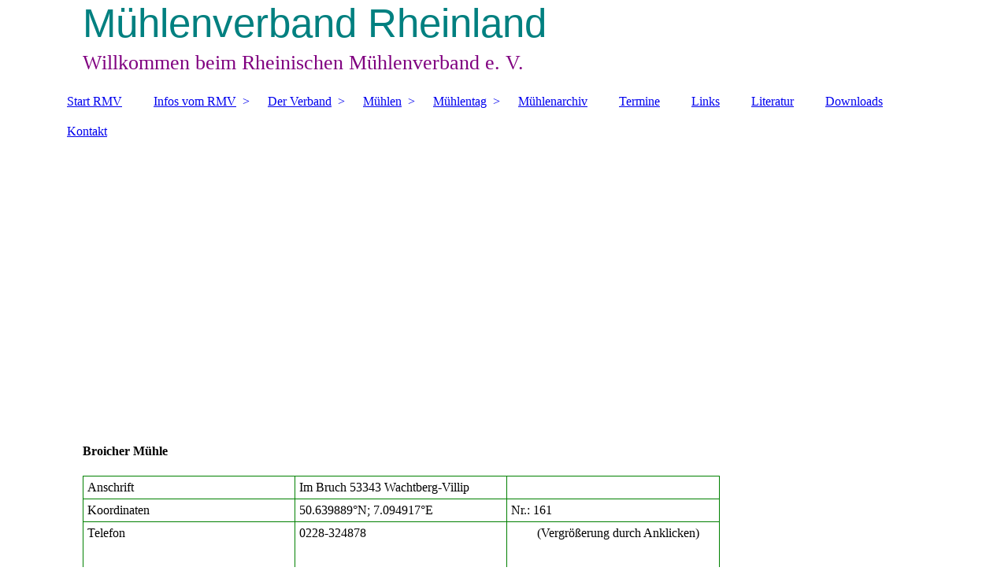

--- FILE ---
content_type: text/html; charset=utf-8
request_url: https://rheinischer-muehlenverband.de/Muehlen/Standorte-im-Rheinland/Broicher-Muehle/
body_size: 25960
content:
<!DOCTYPE html><html lang="de"><head><meta http-equiv="Content-Type" content="text/html; charset=UTF-8"><title>Broicher Mühle</title><link href="https://muehlenverband-rheinland.de/Muehlen/Standorte-im-Rheinland/Broicher-Muehle/" rel="canonical"><meta content="Broicher Mühle" property="og:title"><meta content="website" property="og:type"><meta content="https://muehlenverband-rheinland.de/Muehlen/Standorte-im-Rheinland/Broicher-Muehle/" property="og:url"><meta content="https://rheinischer-muehlenverband.de/.cm4all/uproc.php/0/rmv-Trailer.jpg" property="og:image"/><script>
              window.beng = window.beng || {};
              window.beng.env = {
                language: "en",
                country: "US",
                mode: "deploy",
                context: "page",
                pageId: "000001454834",
                pageLanguage: "de",
                skeletonId: "",
                scope: "1734704",
                isProtected: false,
                navigationText: "Broicher Mühle",
                instance: "1",
                common_prefix: "https://strato-editor.com",
                design_common: "https://strato-editor.com/beng/designs/",
                design_template: "sys/cm_dh_083",
                path_design: "https://strato-editor.com/beng/designs/data/sys/cm_dh_083/",
                path_res: "https://strato-editor.com/res/",
                path_bengres: "https://strato-editor.com/beng/res/",
                masterDomain: "",
                preferredDomain: "",
                preprocessHostingUri: function(uri) {
                  
                    return uri || "";
                  
                },
                hideEmptyAreas: false
              };
            </script><script xmlns="http://www.w3.org/1999/xhtml" src="https://strato-editor.com/cm4all-beng-proxy/beng-proxy.js"></script><link xmlns="http://www.w3.org/1999/xhtml" rel="stylesheet" href="https://strato-editor.com/.cm4all/e/static/3rdparty/font-awesome/css/font-awesome.min.css"></link><link rel="stylesheet" type="text/css" href="https://strato-editor.com/.cm4all/res/static/libcm4all-js-widget/3.89.7/css/widget-runtime.css" />
<link rel="stylesheet" type="text/css" href="https://strato-editor.com/.cm4all/res/static/beng-editor/5.3.138/css/deploy.css" />
<link rel="stylesheet" type="text/css" href="https://strato-editor.com/.cm4all/res/static/libcm4all-js-widget/3.89.7/css/slideshow-common.css" />
<script src="https://strato-editor.com/.cm4all/res/static/jquery-1.7/jquery.js"></script><script src="https://strato-editor.com/.cm4all/res/static/prototype-1.7.3/prototype.js"></script><script src="https://strato-editor.com/.cm4all/res/static/jslib/1.4.1/js/legacy.js"></script><script src="https://strato-editor.com/.cm4all/res/static/libcm4all-js-widget/3.89.7/js/widget-runtime.js"></script>
<script src="https://strato-editor.com/.cm4all/res/static/libcm4all-js-widget/3.89.7/js/slideshow-common.js"></script>
<script src="https://strato-editor.com/.cm4all/res/static/beng-editor/5.3.138/js/deploy.js"></script>
<script type="text/javascript" src="https://strato-editor.com/.cm4all/uro/assets/js/uro-min.js"></script><link href="https://strato-editor.com/.cm4all/designs/static/sys/cm_dh_083/1707177607.9752803/css/main.css" rel="stylesheet" type="text/css"><meta name="viewport" content="width=device-width, initial-scale=1"><link href="https://strato-editor.com/.cm4all/designs/static/sys/cm_dh_083/1707177607.9752803/css/responsive.css" rel="stylesheet" type="text/css"><link href="https://strato-editor.com/.cm4all/designs/static/sys/cm_dh_083/1707177607.9752803/css/cm-templates-global-style.css" rel="stylesheet" type="text/css"><script type="text/javascript" src="https://strato-editor.com/.cm4all/designs/static/sys/cm_dh_083/1707177607.9752803/js/effects.js"></script><script type="text/javascript" src="https://strato-editor.com/.cm4all/designs/static/sys/cm_dh_083/1707177607.9752803/js/cm_template-focus-point.js"></script><link href="/.cm4all/handler.php/vars.css?v=20260122111335" type="text/css" rel="stylesheet"><style type="text/css">.cm-logo {background-image: url("/.cm4all/iproc.php/Logo-RMV.jpg/scale_0_0/Logo-RMV.jpg");background-position: 1038px 0px;
background-size: 112px 110px;
background-repeat: no-repeat;
      }</style><script type="text/javascript">window.cmLogoWidgetId = "STRATP_cm4all_com_widgets_Logo_8478465";
            window.cmLogoGetCommonWidget = function (){
                return new cm4all.Common.Widget({
            base    : "/Muehlen/Standorte-im-Rheinland/Broicher-Muehle/index.php/",
            session : "",
            frame   : "",
            path    : "STRATP_cm4all_com_widgets_Logo_8478465"
        })
            };
            window.logoConfiguration = {
                "cm-logo-x" : "1038",
        "cm-logo-y" : "0",
        "cm-logo-v" : "2.0",
        "cm-logo-w" : "112",
        "cm-logo-h" : "110",
        "cm-logo-di" : "sys/cm_dh_083",
        "cm-logo-u" : "public-service://0/",
        "cm-logo-k" : "/Logo-RMV.jpg",
        "cm-logo-bc" : "",
        "cm-logo-ln" : "/Start-RMV/index.php/",
        "cm-logo-ln$" : "home",
        "cm-logo-hi" : false
        ,
        _logoBaseUrl : "\/.cm4all\/iproc.php\/Logo-RMV.jpg\/scale_0_0\/",
        _logoPath : "Logo-RMV.jpg"
        };
            jQuery(document).ready(function() {
                var href = (beng.env.mode == "deploy" ? "/" : "/Start-RMV/index.php/");
                jQuery(".cm-logo").wrap("<a style='text-decoration: none;' href='" + href + "'></a>");
            });
            
          jQuery(document).ready(function() {
            var logoElement = jQuery(".cm-logo");
            logoElement.attr("role", "img");
            logoElement.attr("tabindex", "0");
            logoElement.attr("aria-label", "logo");
          });
        </script><link  rel="shortcut icon"   href="/Muehlen/Standorte-im-Rheinland/Broicher-Muehle/index.php/;focus=STRATP_cm4all_com_widgets_Favicon_8478961&amp;path=show&amp;frame=STRATP_cm4all_com_widgets_Favicon_8478961?subaction=icon" type="image/png"/><style id="cm_table_styles">
      /*CM15a5666a52cc21382bda5464_begin*/
        #CM15a5666a52cc21382bda5464_div {
          margin: 0;
          padding: 0;
          
            width: 100%;
            max-width: 100%;
          
        }
        #CM15a5666a52cc21382bda5464 {
          border-spacing: 0px;
          
            width: 100%;
          
            margin: 10px 0;
          
            text-align: left;
          
            table-layout: fixed;
          
            border: 1px solid #008000;
            width: 100%;
          
        }
        #CM15a5666a52cc21382bda5464 tr.cm_table {
          
            vertical-align: top;
          
        }
        #CM15a5666a52cc21382bda5464 td.cm_table {
            padding: 5px;
            
              border-right: 1px solid #008000;
              border-bottom: 1px solid #008000;
            
        }
        #CM15a5666a52cc21382bda5464 tr.cm_table.cm_firstrow td.cm_table {
          border-top: 0;
        }
        #CM15a5666a52cc21382bda5464 tr.cm_table.cm_lastrow td.cm_table {
          border-bottom: 0;
        }
        #CM15a5666a52cc21382bda5464 td.cm_table.cm_firstcol {
          border-left: 0;
        }
        #CM15a5666a52cc21382bda5464 td.cm_table.cm_lastcol {
          border-right: 0;
        }
      /*CM15a5666a52cc21382bda5464_end*/
    </style><style id="cm_background_queries"></style><script type="application/x-cm4all-cookie-consent" data-code=""></script></head><body ondrop="return false;" class=" device-desktop cm-deploy cm-deploy-342 cm-deploy-4x"><div class="cm-background" data-cm-qa-bg="image"></div><div class="cm-background-video" data-cm-qa-bg="video"></div><div class="cm-background-effects" data-cm-qa-bg="effect"></div><div class="page_wrapper cm-templates-container"><div class="head_wrapper cm_can_be_empty"><div class="cm_can_be_empty cm-logo" id="logo"></div><div class="title_wrapper cm_can_be_empty cm-templates-title-container"><div class="title cm_can_be_empty cm-templates-heading__title" id="title" style=""><span style="color: #008080; font-family: Pattaya, sans-serif;">Mühlenverband Rheinland</span></div><div class="subtitle cm_can_be_empty cm-templates-heading__subtitle" id="subtitle" style=""><span style="color: #800080;">Willkommen beim Rheinischen Mühlenverband e. V.</span></div></div></div><div class="mobile_navigation"><a href="javascript:void(0);"></a></div><div class="navigation_wrapper cm_with_forcesub" id="cm_navigation"><ul id="cm_mainnavigation"><li id="cm_navigation_pid_1426350"><a title="Start RMV" href="/Start-RMV/" class="cm_anchor">Start RMV</a></li><li id="cm_navigation_pid_1426349" class="cm_has_subnavigation"><a title="Infos vom RMV" href="/Infos-vom-RMV/" class="cm_anchor">Infos vom RMV</a><ul class="cm_subnavigation" id="cm_subnavigation_pid_1426349"><li id="cm_navigation_pid_8732493"><a title="Newsletter" href="/Infos-vom-RMV/Newsletter/" class="cm_anchor">Newsletter</a></li><li id="cm_navigation_pid_8733308"><a title="Nachrichten von Mitgliedern und Angebote zur Mühlentechnik" href="/Infos-vom-RMV/Nachrichten-von-Mitgliedern-und-Angebote-zur-Muehlentechnik/" class="cm_anchor">Nachrichten von Mitgliedern und Angebote zur Mühlentechnik</a></li></ul></li><li id="cm_navigation_pid_1426995" class="cm_has_subnavigation"><a title="Der Verband" href="/Der-Verband/" class="cm_anchor">Der Verband</a><ul class="cm_subnavigation" id="cm_subnavigation_pid_1426995"><li id="cm_navigation_pid_1426595"><a title="Der Vorstand" href="/Der-Verband/Der-Vorstand/" class="cm_anchor">Der Vorstand</a></li><li id="cm_navigation_pid_1429573"><a title="Geschichte" href="/Der-Verband/Geschichte/" class="cm_anchor">Geschichte</a></li><li id="cm_navigation_pid_1430792"><a title="Aufgaben &amp; Ziele" href="/Der-Verband/Aufgaben-Ziele/" class="cm_anchor">Aufgaben &amp; Ziele</a></li><li id="cm_navigation_pid_1430806"><a title="Öffentlichkeitsarbeit" href="/Der-Verband/Oeffentlichkeitsarbeit/" class="cm_anchor">Öffentlichkeitsarbeit</a></li><li id="cm_navigation_pid_1430814"><a title="Mitgliedschaften" href="/Der-Verband/Mitgliedschaften/" class="cm_anchor">Mitgliedschaften</a></li></ul></li><li id="cm_navigation_pid_1429554" class="cm_current cm_has_subnavigation"><a title="Mühlen" href="/Muehlen/" class="cm_anchor">Mühlen</a><ul class="cm_subnavigation" id="cm_subnavigation_pid_1429554"><li id="cm_navigation_pid_1430916" class="cm_has_subnavigation"><a title="Windmühlen" href="/Muehlen/Windmuehlen/" class="cm_anchor">Windmühlen</a><ul class="cm_subnavigation" id="cm_subnavigation_pid_1430916"><li id="cm_navigation_pid_7751248"><a title="Bockwindmühlen im Rheinland" href="/Muehlen/Windmuehlen/Bockwindmuehlen-im-Rheinland/" class="cm_anchor">Bockwindmühlen im Rheinland</a></li><li id="cm_navigation_pid_7764701"><a title="Bilau-Flügel" href="/Muehlen/Windmuehlen/Bilau-Fluegel/" class="cm_anchor">Bilau-Flügel</a></li><li id="cm_navigation_pid_7772349"><a title="Bärmühlen" href="/Muehlen/Windmuehlen/Baermuehlen/" class="cm_anchor">Bärmühlen</a></li></ul></li><li id="cm_navigation_pid_1430917" class="cm_has_subnavigation"><a title="Wassermühlen" href="/Muehlen/Wassermuehlen/" class="cm_anchor">Wassermühlen</a><ul class="cm_subnavigation" id="cm_subnavigation_pid_1430917"><li id="cm_navigation_pid_7876268"><a title="Wasserräder" href="/Muehlen/Wassermuehlen/Wasserraeder/" class="cm_anchor">Wasserräder</a></li></ul></li><li id="cm_navigation_pid_1427059"><a title="Entwicklung im Rheinland" href="/Muehlen/Entwicklung-im-Rheinland/" class="cm_anchor">Entwicklung im Rheinland</a></li><li id="cm_navigation_pid_1430918" class="cm_current"><a title="Standorte im Rheinland" href="/Muehlen/Standorte-im-Rheinland/" class="cm_anchor">Standorte im Rheinland</a></li></ul></li><li id="cm_navigation_pid_1426683" class="cm_has_subnavigation"><a title="Mühlentag" href="/Muehlentag/" class="cm_anchor">Mühlentag</a><ul class="cm_subnavigation" id="cm_subnavigation_pid_1426683"><li id="cm_navigation_pid_3061976"><a title="Haftpflichtversicherung am Mühlentag" href="/Muehlentag/Haftpflichtversicherung-am-Muehlentag/" class="cm_anchor">Haftpflichtversicherung am Mühlentag</a></li><li id="cm_navigation_pid_8378205"><a title="Mühlentag 2026" href="/Muehlentag/Muehlentag-2026/" class="cm_anchor">Mühlentag 2026</a></li><li id="cm_navigation_pid_8764394"><a title="Mühlentag 2025" href="/Muehlentag/Muehlentag-2025/" class="cm_anchor">Mühlentag 2025</a></li><li id="cm_navigation_pid_7780320"><a title="Mühlentag 2024" href="/Muehlentag/Muehlentag-2024/" class="cm_anchor">Mühlentag 2024</a></li><li id="cm_navigation_pid_6644209"><a title="Mühlentag 2023" href="/Muehlentag/Muehlentag-2023/" class="cm_anchor">Mühlentag 2023</a></li><li id="cm_navigation_pid_5523752"><a title="Mühlentag 2022" href="/Muehlentag/Muehlentag-2022/" class="cm_anchor">Mühlentag 2022</a></li><li id="cm_navigation_pid_4907276"><a title="Mühlentag 2021" href="/Muehlentag/Muehlentag-2021/" class="cm_anchor">Mühlentag 2021</a></li></ul></li><li id="cm_navigation_pid_1458714"><a title="Mühlenarchiv" href="/Muehlenarchiv/" class="cm_anchor">Mühlenarchiv</a></li><li id="cm_navigation_pid_1426348"><a title="Termine" href="/Termine/" class="cm_anchor">Termine</a></li><li id="cm_navigation_pid_1430838"><a title="Links" href="/Links/" class="cm_anchor">Links</a></li><li id="cm_navigation_pid_1426594"><a title="Literatur" href="/Literatur/" class="cm_anchor">Literatur</a></li><li id="cm_navigation_pid_1426347"><a title="Downloads" href="/Downloads/" class="cm_anchor">Downloads</a></li><li id="cm_navigation_pid_1429618"><a title="Kontakt" href="/Kontakt/" class="cm_anchor">Kontakt</a></li></ul></div><div class="cm-template-keyvisual__media cm_can_be_empty cm-kv-0" id="keyvisual"></div><div class="cm-template-content content_wrapper"><div class="cm-template-content__main design-content design_content cm-templates-text" id="content_main" data-cm-hintable="yes"><h1> </h1><h2 class="cm-h1"> </h2><h2 class="cm-h1">Broicher Mühle</h2><div id="CM15a5666a52cc21382bda5464_div" style="overflow-x:auto;"><table id="CM15a5666a52cc21382bda5464" class="cm_table"><tbody class="cm_table"><tr class="cm_table cm_firstrow"><td class="cm_table cm_firstcol"><p>Anschrift<br></p></td><td class="cm_table"><p>Im Bruch 53343 Wachtberg-Villip<br></p></td><td class="cm_table cm_lastcol"><p><br></p></td></tr><tr class="cm_table"><td class="cm_table cm_firstcol"><p>Koordinaten<br></p></td><td class="cm_table"><p>50.639889°N; 7.094917°E<br></p></td><td class="cm_table cm_lastcol"><p>Nr.: 161<br></p></td></tr><tr class="cm_table"><td style="text-align: left;" class="cm_table cm_firstcol"><p>Telefon</p><p><br></p><p>Öffnungszeiten<br><strong> </strong><em>(wegen möglicher Änderungen ist eine Rücksprache zu empfehlen)</em></p></td><td class="cm_table"><p>0228-324878</p><p><br></p><p> Mühlenladen s. Homepage<br></p></td><td style="text-align: center;" class="cm_table cm_lastcol"><div class="clearFloating" style="clear:both;height: 0px; width: auto;"></div><div id="widgetcontainer_STRATP_cm4all_com_widgets_Photo_8670188" class="cm_widget cm4all_com_widgets_Photo cm_widget_inline_block_center" style="width:100%; max-width:500px; "><div class="cm_widget_anchor"><a name="STRATP_cm4all_com_widgets_Photo_8670188" id="widgetanchor_STRATP_cm4all_com_widgets_Photo_8670188"><!--cm4all.com.widgets.Photo--></a></div><script type="text/javascript">
		//	<!--
			var photoWidget_doShow = function(path) {
				var cut	= path.lastIndexOf("scale_");
				if (cut != -1)
					path = path.substring(0, cut) + "scale_800_600%3Bdonotenlarge/";

        Common.openFullscreenImage(path);

			};
		//	--></script><a onclick="photoWidget_doShow('/.cm4all/iproc.php/Wasserm%C3%BChlen/wa61.JPG/downsize_1280_0/wa61.JPG')" href="javascript:;" style="border:0px;"><img title="" alt="" src="/.cm4all/iproc.php/Wasserm%C3%BChlen/wa61.JPG/downsize_1280_0/wa61.JPG" style="display:block;border:0px;" width="100%" onerror="this.style.display = 'none';" /></a></div><p>   (Vergrößerung durch Anklicken)<br></p></td></tr><tr class="cm_table"><td class="cm_table cm_firstcol"><p>E-Mail<br></p></td><td class="cm_table"><p>mail [at] muehle-bedorf.de<br></p></td><td style="text-align: center;" class="cm_table cm_lastcol"><p><br></p></td></tr><tr class="cm_table"><td class="cm_table cm_firstcol"><p>Homepage<br></p></td><td class="cm_table"><p><a href="http://www.muehle-bedorf.de/" target="_blank" rel="noreferrer noopener" class="cm_anchor">http://www.muehle-bedorf.de/</a><br></p></td><td class="cm_table cm_lastcol"><p><br></p></td></tr><tr class="cm_table"><td class="cm_table cm_firstcol"><p>Mühlentyp<br></p></td><td class="cm_table"><p>Oberschlächtig<br></p></td><td class="cm_table cm_lastcol"><p><br></p></td></tr><tr class="cm_table"><td class="cm_table cm_firstcol"><p>Geschichte<br></p></td><td class="cm_table"><p>Urkundlich seit 886, seit über 300 Jahren in Familienbetrieb.<br></p></td><td class="cm_table cm_lastcol"><p><br></p></td></tr><tr class="cm_table"><td class="cm_table cm_firstcol"><p>Technik<br></p></td><td class="cm_table"><p>1 Wasserrad, 1 E-Motor parallel für konstante Drehzahl, 3 Mahlgänge (2 Mahlsteine)<br></p></td><td class="cm_table cm_lastcol"><p><br></p></td></tr><tr class="cm_table cm_lastrow"><td class="cm_table cm_firstcol"><p><br></p></td><td class="cm_table"><p>Mühlenladen<br></p></td><td class="cm_table cm_lastcol"><p>Getreidemühle in Betrieb</p></td></tr></tbody></table></div><p> </p><div id="cm_bottom_clearer" style="clear: both;" contenteditable="false"></div></div><div class="sidebar_wrapper cm_can_be_empty cm-templates-sidebar-container"><div class="sidebar cm_can_be_empty" id="widgetbar_site_1" data-cm-hintable="yes"><div id="widgetcontainer_STRATP_cm4all_com_widgets_GoogleSearch_8480605" class="
				    cm_widget_block
					cm_widget cm4all_com_widgets_GoogleSearch cm_widget_block_center" style="width:100%; max-width:100%; "><div class="cm_widget_anchor"><a name="STRATP_cm4all_com_widgets_GoogleSearch_8480605" id="widgetanchor_STRATP_cm4all_com_widgets_GoogleSearch_8480605"><!--cm4all.com.widgets.GoogleSearch--></a></div><div style="visibility:hidden" class="search-box cm4all-search-widget" id="searchWidgetSTRATP_cm4all_com_widgets_GoogleSearch_8480605_container"><h2 class="cm-h1">Suche</h2><div class="search-box-wrapper"><div style="position: relative;"><input autocomplete="off" value="" type="text" placeholder="Suchbegriff eintragen" id="searchWidgetSTRATP_cm4all_com_widgets_GoogleSearch_8480605" /><div class="search-svg-container"><svg xml:space="preserve" style="enable-background:new 0 0 200 200;" viewBox="0 0 200 200" height="100%" y="0px" x="0px" version="1.1">
							<path d="M121.511,0.527c-42.053,0-76.164,34.088-76.164,76.164c0,11.277,2.617,21.896,7.019,31.517            L6.819,154.345c-7.836,7.927-5.219,23.205,5.846,34.126c11.042,10.892,26.343,13.313,34.187,5.4l46.076-46.696            c8.834,3.601,18.47,5.657,28.582,5.657c42.053,0,76.164-34.088,76.164-76.141C197.675,34.616,163.563,0.527,121.511,0.527z             M40.203,181.345c-4.729,5.429-13.587,1.233-18.317-3.03c-2.819-2.541-9.956-11.82-2.963-18.58s29.837-29.371,40.56-40.492            c2.331,4.963,11.422,14.618,20.114,20.212C70.205,149.245,43.579,177.47,40.203,181.345z M121.359,137.891            c-33.987,0-61.539-27.552-61.539-61.539s27.552-61.539,61.539-61.539c33.986,0,61.538,27.552,61.538,61.539            S155.346,137.891,121.359,137.891z" />

						</svg></div></div></div></div><div id="searchWidgetSTRATP_cm4all_com_widgets_GoogleSearch_8480605_result" class="search-result" ></div><script type="text/javascript">/* <![CDATA[ */

    (function(){
    window.searchBox = window.searchBox || {};
    window.searchBox._indexLoaded = window.searchBox._indexLoaded || jQuery.Deferred();
    var libraryLoaded = function() {
      var id    = "searchWidgetSTRATP_cm4all_com_widgets_GoogleSearch_8480605";
      var view  = "show";
      var device  = "";

      window.searchBox[id] = new Search(id, view, device, function(value) {
        window.searchBox[id].showResult($(id + "_result"), value);
      }, {
        "header"   : "Suchergebnisse f\u00FCr",
        "page"     : "Seite",
        "hits"     : "Treffer",
        "hints"    : "Ergebnisse",
        "preset"   : "Suchbegriff eintragen",
        "none"     : "Keine Ergebnisse"
      });
      jQuery("#" + id).parent().click(function(ev){
        if(this === ev.target){
          window.searchBox[id].onClick();
        }
      });

    
    }

    var localUri = "/.cm4all/widgetres.php/cm4all.com.widgets.GoogleSearch/";
    Common.loadCss([ localUri + "/style.css?v=3.3.38" ]);
    Common.requireLibrary([
		localUri + "/search.js?v=3.3.38",
		localUri + "/site-search.js?v=3.3.38"
      ],
      libraryLoaded
    );
    })();
     /* ]]> */</script></div><p> </p><p> </p><p>  </p><h3> </h3></div><div class="sidebar cm_can_be_empty" id="widgetbar_page_1" data-cm-hintable="yes"><p> </p></div><div class="sidebar cm_can_be_empty" id="widgetbar_site_2" data-cm-hintable="yes"><p><span style="font-size: large;"><strong>  Sitemap</strong></span></p><p> </p><p> </p></div><div class="sidebar cm_can_be_empty" id="widgetbar_page_2" data-cm-hintable="yes"><p> </p></div></div></div><div class="footer_wrapper cm_can_be_empty cm-templates-footer"><div class="cm_can_be_empty" id="footer" data-cm-hintable="yes"> <span style="font-size: 12px;"><a href="/Impressum/" class="cm_anchor"><span class="cm_anchor">Impressum</span></a><span class="cm_anchor"><a href="/Impressum/" class="cm_anchor">  </a>                 Rheinischer Mühlenverband e. V.              <span class="cm_anchor"><a href="/Datenschutz/" class="cm_anchor">Datenschutz</a></span></span></span><div></div><div><br></div></div></div></div><script type="text/javascript" src="https://strato-editor.com/.cm4all/designs/static/sys/cm_dh_083/1707177607.9752803/js/cm-templates-global-script.js"></script><div class="cm_widget_anchor"><a name="STRATP_cm4all_com_widgets_CookiePolicy_8478467" id="widgetanchor_STRATP_cm4all_com_widgets_CookiePolicy_8478467"><!--cm4all.com.widgets.CookiePolicy--></a></div><script data-tracking="true" data-cookie-settings-enabled="false" src="/.cm4all/widgetres.php/cm4all.com.widgets.CookiePolicy/show.js?v=3.3.38" defer="defer" id="cookieSettingsScript"></script><noscript ><div style="position:absolute;bottom:0;" id="statdiv"><img alt="" height="1" width="1" src="https://strato-editor.com/.cm4all/_pixel.img?site=1800811-BbpsLdKb&amp;page=pid_1454834&amp;path=%2FMuehlen%2FStandorte-im-Rheinland%2FBroicher-Muehle%2Findex.php%2F&amp;nt=Broicher+M%C3%BChle"/></div></noscript><script  type="text/javascript">//<![CDATA[
            document.body.insertAdjacentHTML('beforeend', '<div style="position:absolute;bottom:0;" id="statdiv"><img alt="" height="1" width="1" src="https://strato-editor.com/.cm4all/_pixel.img?site=1800811-BbpsLdKb&amp;page=pid_1454834&amp;path=%2FMuehlen%2FStandorte-im-Rheinland%2FBroicher-Muehle%2Findex.php%2F&amp;nt=Broicher+M%C3%BChle&amp;domain='+escape(document.location.hostname)+'&amp;ref='+escape(document.referrer)+'"/></div>');
        //]]></script><div style="display: none;" id="keyvisualWidgetVideosContainer"></div><style type="text/css">.cm-kv-0 {
background-color: transparent;
background-image: url("/.cm4all/iproc.php/foto-lei-min.jpg/scale_0_0/foto-lei-min.jpg");
background-position: -6px 0px;
background-size: 1162px 290px;
background-repeat: no-repeat;
}
</style><style type="text/css">
			#keyvisual {
				overflow: hidden;
			}
			.kv-video-wrapper {
				width: 100%;
				height: 100%;
				position: relative;
			}
			</style><script type="text/javascript">
				jQuery(document).ready(function() {
					function moveTempVideos(slideshow, isEditorMode) {
						var videosContainer = document.getElementById('keyvisualWidgetVideosContainer');
						if (videosContainer) {
							while (videosContainer.firstChild) {
								var div = videosContainer.firstChild;
								var divPosition = div.className.substring('cm-kv-0-tempvideo-'.length);
								if (isEditorMode && parseInt(divPosition) > 1) {
									break;
								}
								videosContainer.removeChild(div);
								if (div.nodeType == Node.ELEMENT_NODE) {
									var pos = '';
									if (slideshow) {
										pos = '-' + divPosition;
									}
									var kv = document.querySelector('.cm-kv-0' + pos);
									if (kv) {
										if (!slideshow) {
											var wrapperDiv = document.createElement("div"); 
											wrapperDiv.setAttribute("class", "kv-video-wrapper");
											kv.insertBefore(wrapperDiv, kv.firstChild);
											kv = wrapperDiv;
										}
										while (div.firstChild) {
											kv.appendChild(div.firstChild);
										}
										if (!slideshow) {
											break;
										}
									}
								}
							}
						}
					}

					function kvClickAction(mode, href) {
						if (mode == 'internal') {
							if (!window.top.syntony || !/_home$/.test(window.top.syntony.bifmState)) {
								window.location.href = href;
							}
						} else if (mode == 'external') {
							var a = document.createElement('a');
							a.href = href;
							a.target = '_blank';
							a.rel = 'noreferrer noopener';
							a.click();
						}
					}

					var keyvisualElement = jQuery("[cm_type=keyvisual]");
					if(keyvisualElement.length == 0){
						keyvisualElement = jQuery("#keyvisual");
					}
					if(keyvisualElement.length == 0){
						keyvisualElement = jQuery("[class~=cm-kv-0]");
					}
				
						keyvisualElement.attr("role", "img");
						keyvisualElement.attr("tabindex", "0");
						keyvisualElement.attr("aria-label", "hauptgrafik");
					
					moveTempVideos(false, false);
					var video = document.querySelector('#keyvisual video');
					if (video) {
						video.play();
					}
				
			});
		</script></body></html>
